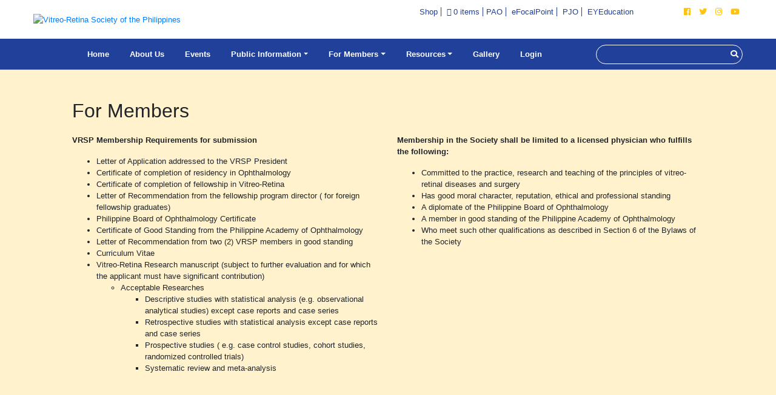

--- FILE ---
content_type: text/html; charset=UTF-8
request_url: https://vrsp.org.ph/for-members-opthalmologist/
body_size: 18438
content:
<!doctype html>
<html lang="en-US">
<head>
	<meta charset="UTF-8">
	<meta name="viewport" content="width=device-width, initial-scale=1">
	<link rel="profile" href="http://gmpg.org/xfn/11">
	<link rel="stylesheet" href="https://use.fontawesome.com/releases/v5.0.13/css/all.css" integrity="sha384-DNOHZ68U8hZfKXOrtjWvjxusGo9WQnrNx2sqG0tfsghAvtVlRW3tvkXWZh58N9jp" crossorigin="anonymous">


	<meta name='robots' content='noindex, nofollow' />

	<!-- This site is optimized with the Yoast SEO plugin v19.7.2 - https://yoast.com/wordpress/plugins/seo/ -->
	<title>For Members - Vitreo-Retina Society of the Philippines</title>
	<meta property="og:locale" content="en_US" />
	<meta property="og:type" content="article" />
	<meta property="og:title" content="For Members - Vitreo-Retina Society of the Philippines" />
	<meta property="og:description" content="VRSP Membership Requirements for submission Letter of Application addressed to the VRSP President Certificate of completion of residency in Ophthalmology Certificate of completion of fellowship in Vitreo-Retina Letter of Recommendation from the fellowship program director ( for foreign fellowship graduates) Philippine Board of Ophthalmology Certificate Certificate of Good Standing from the Philippine Academy of Ophthalmology [&hellip;]" />
	<meta property="og:url" content="https://vrsp.org.ph/for-members-opthalmologist/" />
	<meta property="og:site_name" content="Vitreo-Retina Society of the Philippines" />
	<meta property="article:modified_time" content="2021-03-23T02:16:46+00:00" />
	<meta name="twitter:card" content="summary_large_image" />
	<meta name="twitter:label1" content="Est. reading time" />
	<meta name="twitter:data1" content="1 minute" />
	<script type="application/ld+json" class="yoast-schema-graph">{"@context":"https://schema.org","@graph":[{"@type":"WebPage","@id":"https://vrsp.org.ph/for-members-opthalmologist/","url":"https://vrsp.org.ph/for-members-opthalmologist/","name":"For Members - Vitreo-Retina Society of the Philippines","isPartOf":{"@id":"https://vrsp.org.ph/#website"},"datePublished":"2018-05-23T06:10:24+00:00","dateModified":"2021-03-23T02:16:46+00:00","breadcrumb":{"@id":"https://vrsp.org.ph/for-members-opthalmologist/#breadcrumb"},"inLanguage":"en-US","potentialAction":[{"@type":"ReadAction","target":["https://vrsp.org.ph/for-members-opthalmologist/"]}]},{"@type":"BreadcrumbList","@id":"https://vrsp.org.ph/for-members-opthalmologist/#breadcrumb","itemListElement":[{"@type":"ListItem","position":1,"name":"Home","item":"https://vrsp.org.ph/"},{"@type":"ListItem","position":2,"name":"For Members"}]},{"@type":"WebSite","@id":"https://vrsp.org.ph/#website","url":"https://vrsp.org.ph/","name":"Vitreo-Retina Society of the Philippines","description":"","publisher":{"@id":"https://vrsp.org.ph/#organization"},"potentialAction":[{"@type":"SearchAction","target":{"@type":"EntryPoint","urlTemplate":"https://vrsp.org.ph/?s={search_term_string}"},"query-input":"required name=search_term_string"}],"inLanguage":"en-US"},{"@type":"Organization","@id":"https://vrsp.org.ph/#organization","name":"Vitreo-Retina Society of the Philippines","url":"https://vrsp.org.ph/","sameAs":[],"logo":{"@type":"ImageObject","inLanguage":"en-US","@id":"https://vrsp.org.ph/#/schema/logo/image/","url":"https://vrsp.org.ph/wp-content/uploads/2018/06/vrsp-logo-image.png","contentUrl":"https://vrsp.org.ph/wp-content/uploads/2018/06/vrsp-logo-image.png","width":404,"height":109,"caption":"Vitreo-Retina Society of the Philippines"},"image":{"@id":"https://vrsp.org.ph/#/schema/logo/image/"}}]}</script>
	<!-- / Yoast SEO plugin. -->


<link rel="alternate" type="application/rss+xml" title="Vitreo-Retina Society of the Philippines &raquo; Feed" href="https://vrsp.org.ph/feed/" />
<link rel="alternate" type="application/rss+xml" title="Vitreo-Retina Society of the Philippines &raquo; Comments Feed" href="https://vrsp.org.ph/comments/feed/" />
<script type="text/javascript">
/* <![CDATA[ */
window._wpemojiSettings = {"baseUrl":"https:\/\/s.w.org\/images\/core\/emoji\/15.0.3\/72x72\/","ext":".png","svgUrl":"https:\/\/s.w.org\/images\/core\/emoji\/15.0.3\/svg\/","svgExt":".svg","source":{"concatemoji":"https:\/\/vrsp.org.ph\/wp-includes\/js\/wp-emoji-release.min.js?ver=6.6.1"}};
/*! This file is auto-generated */
!function(i,n){var o,s,e;function c(e){try{var t={supportTests:e,timestamp:(new Date).valueOf()};sessionStorage.setItem(o,JSON.stringify(t))}catch(e){}}function p(e,t,n){e.clearRect(0,0,e.canvas.width,e.canvas.height),e.fillText(t,0,0);var t=new Uint32Array(e.getImageData(0,0,e.canvas.width,e.canvas.height).data),r=(e.clearRect(0,0,e.canvas.width,e.canvas.height),e.fillText(n,0,0),new Uint32Array(e.getImageData(0,0,e.canvas.width,e.canvas.height).data));return t.every(function(e,t){return e===r[t]})}function u(e,t,n){switch(t){case"flag":return n(e,"\ud83c\udff3\ufe0f\u200d\u26a7\ufe0f","\ud83c\udff3\ufe0f\u200b\u26a7\ufe0f")?!1:!n(e,"\ud83c\uddfa\ud83c\uddf3","\ud83c\uddfa\u200b\ud83c\uddf3")&&!n(e,"\ud83c\udff4\udb40\udc67\udb40\udc62\udb40\udc65\udb40\udc6e\udb40\udc67\udb40\udc7f","\ud83c\udff4\u200b\udb40\udc67\u200b\udb40\udc62\u200b\udb40\udc65\u200b\udb40\udc6e\u200b\udb40\udc67\u200b\udb40\udc7f");case"emoji":return!n(e,"\ud83d\udc26\u200d\u2b1b","\ud83d\udc26\u200b\u2b1b")}return!1}function f(e,t,n){var r="undefined"!=typeof WorkerGlobalScope&&self instanceof WorkerGlobalScope?new OffscreenCanvas(300,150):i.createElement("canvas"),a=r.getContext("2d",{willReadFrequently:!0}),o=(a.textBaseline="top",a.font="600 32px Arial",{});return e.forEach(function(e){o[e]=t(a,e,n)}),o}function t(e){var t=i.createElement("script");t.src=e,t.defer=!0,i.head.appendChild(t)}"undefined"!=typeof Promise&&(o="wpEmojiSettingsSupports",s=["flag","emoji"],n.supports={everything:!0,everythingExceptFlag:!0},e=new Promise(function(e){i.addEventListener("DOMContentLoaded",e,{once:!0})}),new Promise(function(t){var n=function(){try{var e=JSON.parse(sessionStorage.getItem(o));if("object"==typeof e&&"number"==typeof e.timestamp&&(new Date).valueOf()<e.timestamp+604800&&"object"==typeof e.supportTests)return e.supportTests}catch(e){}return null}();if(!n){if("undefined"!=typeof Worker&&"undefined"!=typeof OffscreenCanvas&&"undefined"!=typeof URL&&URL.createObjectURL&&"undefined"!=typeof Blob)try{var e="postMessage("+f.toString()+"("+[JSON.stringify(s),u.toString(),p.toString()].join(",")+"));",r=new Blob([e],{type:"text/javascript"}),a=new Worker(URL.createObjectURL(r),{name:"wpTestEmojiSupports"});return void(a.onmessage=function(e){c(n=e.data),a.terminate(),t(n)})}catch(e){}c(n=f(s,u,p))}t(n)}).then(function(e){for(var t in e)n.supports[t]=e[t],n.supports.everything=n.supports.everything&&n.supports[t],"flag"!==t&&(n.supports.everythingExceptFlag=n.supports.everythingExceptFlag&&n.supports[t]);n.supports.everythingExceptFlag=n.supports.everythingExceptFlag&&!n.supports.flag,n.DOMReady=!1,n.readyCallback=function(){n.DOMReady=!0}}).then(function(){return e}).then(function(){var e;n.supports.everything||(n.readyCallback(),(e=n.source||{}).concatemoji?t(e.concatemoji):e.wpemoji&&e.twemoji&&(t(e.twemoji),t(e.wpemoji)))}))}((window,document),window._wpemojiSettings);
/* ]]> */
</script>

<link rel='stylesheet' id='font-awesome-css' href='https://vrsp.org.ph/wp-content/plugins/advanced-product-labels-for-woocommerce/berocket/assets/css/font-awesome.min.css?ver=6.6.1' type='text/css' media='all' />
<link rel='stylesheet' id='berocket_products_label_style-css' href='https://vrsp.org.ph/wp-content/plugins/advanced-product-labels-for-woocommerce/css/frontend.css?ver=1.2.3.8' type='text/css' media='all' />
<style id='berocket_products_label_style-inline-css' type='text/css'>

        .berocket_better_labels:before,
        .berocket_better_labels:after {
            clear: both;
            content: " ";
            display: block;
        }
        .berocket_better_labels.berocket_better_labels_image {
            position: absolute!important;
            top: 0px!important;
            bottom: 0px!important;
            left: 0px!important;
            right: 0px!important;
            pointer-events: none;
        }
        .berocket_better_labels.berocket_better_labels_image * {
            pointer-events: none;
        }
        .berocket_better_labels.berocket_better_labels_image img,
        .berocket_better_labels.berocket_better_labels_image .fa,
        .berocket_better_labels.berocket_better_labels_image .berocket_color_label,
        .berocket_better_labels.berocket_better_labels_image .berocket_image_background,
        .berocket_better_labels .berocket_better_labels_line .br_alabel,
        .berocket_better_labels .berocket_better_labels_line .br_alabel span {
            pointer-events: all;
        }
        .berocket_better_labels .berocket_color_label,
        .br_alabel .berocket_color_label {
            width: 100%;
            height: 100%;
            display: block;
        }
        .berocket_better_labels .berocket_better_labels_position_left {
            text-align:left;
            float: left;
            clear: left;
        }
        .berocket_better_labels .berocket_better_labels_position_center {
            text-align:center;
        }
        .berocket_better_labels .berocket_better_labels_position_right {
            text-align:right;
            float: right;
            clear: right;
        }
        .berocket_better_labels.berocket_better_labels_label {
            clear: both
        }
        .berocket_better_labels .berocket_better_labels_line {
            line-height: 1px;
        }
        .berocket_better_labels.berocket_better_labels_label .berocket_better_labels_line {
            clear: none;
        }
        .berocket_better_labels .berocket_better_labels_position_left .berocket_better_labels_line {
            clear: left;
        }
        .berocket_better_labels .berocket_better_labels_position_right .berocket_better_labels_line {
            clear: right;
        }
        .berocket_better_labels .berocket_better_labels_line .br_alabel {
            display: inline-block;
            position: relative;
            top: 0!important;
            left: 0!important;
            right: 0!important;
            line-height: 1px;
        }
</style>
<link rel='stylesheet' id='dashicons-css' href='https://vrsp.org.ph/wp-includes/css/dashicons.min.css?ver=6.6.1' type='text/css' media='all' />
<link rel='stylesheet' id='thickbox-css' href='https://vrsp.org.ph/wp-includes/js/thickbox/thickbox.css?ver=6.6.1' type='text/css' media='all' />
<style id='wp-emoji-styles-inline-css' type='text/css'>

	img.wp-smiley, img.emoji {
		display: inline !important;
		border: none !important;
		box-shadow: none !important;
		height: 1em !important;
		width: 1em !important;
		margin: 0 0.07em !important;
		vertical-align: -0.1em !important;
		background: none !important;
		padding: 0 !important;
	}
</style>
<link rel='stylesheet' id='wp-block-library-css' href='https://vrsp.org.ph/wp-includes/css/dist/block-library/style.min.css?ver=6.6.1' type='text/css' media='all' />
<link rel='stylesheet' id='wc-blocks-vendors-style-css' href='https://vrsp.org.ph/wp-content/plugins/woocommerce/packages/woocommerce-blocks/build/wc-blocks-vendors-style.css?ver=8.3.3' type='text/css' media='all' />
<link rel='stylesheet' id='wc-blocks-style-css' href='https://vrsp.org.ph/wp-content/plugins/woocommerce/packages/woocommerce-blocks/build/wc-blocks-style.css?ver=8.3.3' type='text/css' media='all' />
<style id='classic-theme-styles-inline-css' type='text/css'>
/*! This file is auto-generated */
.wp-block-button__link{color:#fff;background-color:#32373c;border-radius:9999px;box-shadow:none;text-decoration:none;padding:calc(.667em + 2px) calc(1.333em + 2px);font-size:1.125em}.wp-block-file__button{background:#32373c;color:#fff;text-decoration:none}
</style>
<style id='global-styles-inline-css' type='text/css'>
:root{--wp--preset--aspect-ratio--square: 1;--wp--preset--aspect-ratio--4-3: 4/3;--wp--preset--aspect-ratio--3-4: 3/4;--wp--preset--aspect-ratio--3-2: 3/2;--wp--preset--aspect-ratio--2-3: 2/3;--wp--preset--aspect-ratio--16-9: 16/9;--wp--preset--aspect-ratio--9-16: 9/16;--wp--preset--color--black: #000000;--wp--preset--color--cyan-bluish-gray: #abb8c3;--wp--preset--color--white: #ffffff;--wp--preset--color--pale-pink: #f78da7;--wp--preset--color--vivid-red: #cf2e2e;--wp--preset--color--luminous-vivid-orange: #ff6900;--wp--preset--color--luminous-vivid-amber: #fcb900;--wp--preset--color--light-green-cyan: #7bdcb5;--wp--preset--color--vivid-green-cyan: #00d084;--wp--preset--color--pale-cyan-blue: #8ed1fc;--wp--preset--color--vivid-cyan-blue: #0693e3;--wp--preset--color--vivid-purple: #9b51e0;--wp--preset--gradient--vivid-cyan-blue-to-vivid-purple: linear-gradient(135deg,rgba(6,147,227,1) 0%,rgb(155,81,224) 100%);--wp--preset--gradient--light-green-cyan-to-vivid-green-cyan: linear-gradient(135deg,rgb(122,220,180) 0%,rgb(0,208,130) 100%);--wp--preset--gradient--luminous-vivid-amber-to-luminous-vivid-orange: linear-gradient(135deg,rgba(252,185,0,1) 0%,rgba(255,105,0,1) 100%);--wp--preset--gradient--luminous-vivid-orange-to-vivid-red: linear-gradient(135deg,rgba(255,105,0,1) 0%,rgb(207,46,46) 100%);--wp--preset--gradient--very-light-gray-to-cyan-bluish-gray: linear-gradient(135deg,rgb(238,238,238) 0%,rgb(169,184,195) 100%);--wp--preset--gradient--cool-to-warm-spectrum: linear-gradient(135deg,rgb(74,234,220) 0%,rgb(151,120,209) 20%,rgb(207,42,186) 40%,rgb(238,44,130) 60%,rgb(251,105,98) 80%,rgb(254,248,76) 100%);--wp--preset--gradient--blush-light-purple: linear-gradient(135deg,rgb(255,206,236) 0%,rgb(152,150,240) 100%);--wp--preset--gradient--blush-bordeaux: linear-gradient(135deg,rgb(254,205,165) 0%,rgb(254,45,45) 50%,rgb(107,0,62) 100%);--wp--preset--gradient--luminous-dusk: linear-gradient(135deg,rgb(255,203,112) 0%,rgb(199,81,192) 50%,rgb(65,88,208) 100%);--wp--preset--gradient--pale-ocean: linear-gradient(135deg,rgb(255,245,203) 0%,rgb(182,227,212) 50%,rgb(51,167,181) 100%);--wp--preset--gradient--electric-grass: linear-gradient(135deg,rgb(202,248,128) 0%,rgb(113,206,126) 100%);--wp--preset--gradient--midnight: linear-gradient(135deg,rgb(2,3,129) 0%,rgb(40,116,252) 100%);--wp--preset--font-size--small: 13px;--wp--preset--font-size--medium: 20px;--wp--preset--font-size--large: 36px;--wp--preset--font-size--x-large: 42px;--wp--preset--spacing--20: 0.44rem;--wp--preset--spacing--30: 0.67rem;--wp--preset--spacing--40: 1rem;--wp--preset--spacing--50: 1.5rem;--wp--preset--spacing--60: 2.25rem;--wp--preset--spacing--70: 3.38rem;--wp--preset--spacing--80: 5.06rem;--wp--preset--shadow--natural: 6px 6px 9px rgba(0, 0, 0, 0.2);--wp--preset--shadow--deep: 12px 12px 50px rgba(0, 0, 0, 0.4);--wp--preset--shadow--sharp: 6px 6px 0px rgba(0, 0, 0, 0.2);--wp--preset--shadow--outlined: 6px 6px 0px -3px rgba(255, 255, 255, 1), 6px 6px rgba(0, 0, 0, 1);--wp--preset--shadow--crisp: 6px 6px 0px rgba(0, 0, 0, 1);}:where(.is-layout-flex){gap: 0.5em;}:where(.is-layout-grid){gap: 0.5em;}body .is-layout-flex{display: flex;}.is-layout-flex{flex-wrap: wrap;align-items: center;}.is-layout-flex > :is(*, div){margin: 0;}body .is-layout-grid{display: grid;}.is-layout-grid > :is(*, div){margin: 0;}:where(.wp-block-columns.is-layout-flex){gap: 2em;}:where(.wp-block-columns.is-layout-grid){gap: 2em;}:where(.wp-block-post-template.is-layout-flex){gap: 1.25em;}:where(.wp-block-post-template.is-layout-grid){gap: 1.25em;}.has-black-color{color: var(--wp--preset--color--black) !important;}.has-cyan-bluish-gray-color{color: var(--wp--preset--color--cyan-bluish-gray) !important;}.has-white-color{color: var(--wp--preset--color--white) !important;}.has-pale-pink-color{color: var(--wp--preset--color--pale-pink) !important;}.has-vivid-red-color{color: var(--wp--preset--color--vivid-red) !important;}.has-luminous-vivid-orange-color{color: var(--wp--preset--color--luminous-vivid-orange) !important;}.has-luminous-vivid-amber-color{color: var(--wp--preset--color--luminous-vivid-amber) !important;}.has-light-green-cyan-color{color: var(--wp--preset--color--light-green-cyan) !important;}.has-vivid-green-cyan-color{color: var(--wp--preset--color--vivid-green-cyan) !important;}.has-pale-cyan-blue-color{color: var(--wp--preset--color--pale-cyan-blue) !important;}.has-vivid-cyan-blue-color{color: var(--wp--preset--color--vivid-cyan-blue) !important;}.has-vivid-purple-color{color: var(--wp--preset--color--vivid-purple) !important;}.has-black-background-color{background-color: var(--wp--preset--color--black) !important;}.has-cyan-bluish-gray-background-color{background-color: var(--wp--preset--color--cyan-bluish-gray) !important;}.has-white-background-color{background-color: var(--wp--preset--color--white) !important;}.has-pale-pink-background-color{background-color: var(--wp--preset--color--pale-pink) !important;}.has-vivid-red-background-color{background-color: var(--wp--preset--color--vivid-red) !important;}.has-luminous-vivid-orange-background-color{background-color: var(--wp--preset--color--luminous-vivid-orange) !important;}.has-luminous-vivid-amber-background-color{background-color: var(--wp--preset--color--luminous-vivid-amber) !important;}.has-light-green-cyan-background-color{background-color: var(--wp--preset--color--light-green-cyan) !important;}.has-vivid-green-cyan-background-color{background-color: var(--wp--preset--color--vivid-green-cyan) !important;}.has-pale-cyan-blue-background-color{background-color: var(--wp--preset--color--pale-cyan-blue) !important;}.has-vivid-cyan-blue-background-color{background-color: var(--wp--preset--color--vivid-cyan-blue) !important;}.has-vivid-purple-background-color{background-color: var(--wp--preset--color--vivid-purple) !important;}.has-black-border-color{border-color: var(--wp--preset--color--black) !important;}.has-cyan-bluish-gray-border-color{border-color: var(--wp--preset--color--cyan-bluish-gray) !important;}.has-white-border-color{border-color: var(--wp--preset--color--white) !important;}.has-pale-pink-border-color{border-color: var(--wp--preset--color--pale-pink) !important;}.has-vivid-red-border-color{border-color: var(--wp--preset--color--vivid-red) !important;}.has-luminous-vivid-orange-border-color{border-color: var(--wp--preset--color--luminous-vivid-orange) !important;}.has-luminous-vivid-amber-border-color{border-color: var(--wp--preset--color--luminous-vivid-amber) !important;}.has-light-green-cyan-border-color{border-color: var(--wp--preset--color--light-green-cyan) !important;}.has-vivid-green-cyan-border-color{border-color: var(--wp--preset--color--vivid-green-cyan) !important;}.has-pale-cyan-blue-border-color{border-color: var(--wp--preset--color--pale-cyan-blue) !important;}.has-vivid-cyan-blue-border-color{border-color: var(--wp--preset--color--vivid-cyan-blue) !important;}.has-vivid-purple-border-color{border-color: var(--wp--preset--color--vivid-purple) !important;}.has-vivid-cyan-blue-to-vivid-purple-gradient-background{background: var(--wp--preset--gradient--vivid-cyan-blue-to-vivid-purple) !important;}.has-light-green-cyan-to-vivid-green-cyan-gradient-background{background: var(--wp--preset--gradient--light-green-cyan-to-vivid-green-cyan) !important;}.has-luminous-vivid-amber-to-luminous-vivid-orange-gradient-background{background: var(--wp--preset--gradient--luminous-vivid-amber-to-luminous-vivid-orange) !important;}.has-luminous-vivid-orange-to-vivid-red-gradient-background{background: var(--wp--preset--gradient--luminous-vivid-orange-to-vivid-red) !important;}.has-very-light-gray-to-cyan-bluish-gray-gradient-background{background: var(--wp--preset--gradient--very-light-gray-to-cyan-bluish-gray) !important;}.has-cool-to-warm-spectrum-gradient-background{background: var(--wp--preset--gradient--cool-to-warm-spectrum) !important;}.has-blush-light-purple-gradient-background{background: var(--wp--preset--gradient--blush-light-purple) !important;}.has-blush-bordeaux-gradient-background{background: var(--wp--preset--gradient--blush-bordeaux) !important;}.has-luminous-dusk-gradient-background{background: var(--wp--preset--gradient--luminous-dusk) !important;}.has-pale-ocean-gradient-background{background: var(--wp--preset--gradient--pale-ocean) !important;}.has-electric-grass-gradient-background{background: var(--wp--preset--gradient--electric-grass) !important;}.has-midnight-gradient-background{background: var(--wp--preset--gradient--midnight) !important;}.has-small-font-size{font-size: var(--wp--preset--font-size--small) !important;}.has-medium-font-size{font-size: var(--wp--preset--font-size--medium) !important;}.has-large-font-size{font-size: var(--wp--preset--font-size--large) !important;}.has-x-large-font-size{font-size: var(--wp--preset--font-size--x-large) !important;}
:where(.wp-block-post-template.is-layout-flex){gap: 1.25em;}:where(.wp-block-post-template.is-layout-grid){gap: 1.25em;}
:where(.wp-block-columns.is-layout-flex){gap: 2em;}:where(.wp-block-columns.is-layout-grid){gap: 2em;}
:root :where(.wp-block-pullquote){font-size: 1.5em;line-height: 1.6;}
</style>
<link rel='stylesheet' id='bbp-default-css' href='https://vrsp.org.ph/wp-content/plugins/bbpress/templates/default/css/bbpress.min.css?ver=2.6.9' type='text/css' media='all' />
<link rel='stylesheet' id='owlcss-css' href='https://vrsp.org.ph/wp-content/plugins/lgx-owl-carousel/public/assets/lib/owl.carousel2/owl.carousel.css?ver=2.0.0' type='text/css' media='all' />
<link rel='stylesheet' id='owltheme-css' href='https://vrsp.org.ph/wp-content/plugins/lgx-owl-carousel/public/assets/lib/owl.carousel2/owl.theme.default.min.css?ver=2.0.0' type='text/css' media='all' />
<link rel='stylesheet' id='lgx-owl-carousel-css' href='https://vrsp.org.ph/wp-content/plugins/lgx-owl-carousel/public/assets/css/lgx-owl-carousel-public.css?ver=2.0.0' type='text/css' media='all' />
<link rel='stylesheet' id='Rich_Web_Video_Slider-css' href='https://vrsp.org.ph/wp-content/plugins/slider-video/Style/Rich-Web-Video-Slider-Widget.css?ver=6.6.1' type='text/css' media='all' />
<link rel='stylesheet' id='fontawesomeSl-css-css' href='https://vrsp.org.ph/wp-content/plugins/slider-video/Style/richwebicons.css?ver=6.6.1' type='text/css' media='all' />
<link rel='stylesheet' id='wpmenucart-icons-css' href='https://vrsp.org.ph/wp-content/plugins/woocommerce-menu-bar-cart/assets/css/wpmenucart-icons.min.css?ver=2.12.1' type='text/css' media='all' />
<style id='wpmenucart-icons-inline-css' type='text/css'>
@font-face{font-family:WPMenuCart;src:url(https://vrsp.org.ph/wp-content/plugins/woocommerce-menu-bar-cart/assets/fonts/WPMenuCart.eot);src:url(https://vrsp.org.ph/wp-content/plugins/woocommerce-menu-bar-cart/assets/fonts/WPMenuCart.eot?#iefix) format('embedded-opentype'),url(https://vrsp.org.ph/wp-content/plugins/woocommerce-menu-bar-cart/assets/fonts/WPMenuCart.woff2) format('woff2'),url(https://vrsp.org.ph/wp-content/plugins/woocommerce-menu-bar-cart/assets/fonts/WPMenuCart.woff) format('woff'),url(https://vrsp.org.ph/wp-content/plugins/woocommerce-menu-bar-cart/assets/fonts/WPMenuCart.ttf) format('truetype'),url(https://vrsp.org.ph/wp-content/plugins/woocommerce-menu-bar-cart/assets/fonts/WPMenuCart.svg#WPMenuCart) format('svg');font-weight:400;font-style:normal;font-display:swap}
</style>
<link rel='stylesheet' id='wpmenucart-css' href='https://vrsp.org.ph/wp-content/plugins/woocommerce-menu-bar-cart/assets/css/wpmenucart-main.min.css?ver=2.12.1' type='text/css' media='all' />
<style id='woocommerce-inline-inline-css' type='text/css'>
.woocommerce form .form-row .required { visibility: visible; }
</style>
<link rel='stylesheet' id='bsp-css' href='https://vrsp.org.ph/wp-content/plugins/bbp-style-pack/css/bspstyle.css?ver=5.0.8' type='text/css' media='screen' />
<link rel='stylesheet' id='parent-style-css' href='https://vrsp.org.ph/wp-content/themes/wp-bootstrap-4/style.css?ver=6.6.1' type='text/css' media='all' />
<link rel='stylesheet' id='metaslider-style-css' href='https://vrsp.org.ph/wp-content/plugins/ml-slider/assets/metaslider/public.css?ver=6.6.1' type='text/css' media='all' property='stylesheet' />
<link rel='stylesheet' id='flexslider-style-css' href='https://vrsp.org.ph/wp-content/plugins/ml-slider/assets/sliders/flexslider/flexslider.css?ver=6.6.1' type='text/css' media='all' />
<link rel='stylesheet' id='open-iconic-bootstrap-css' href='https://vrsp.org.ph/wp-content/themes/wp-bootstrap-4/assets/css/open-iconic-bootstrap.css?ver=v4.0.0' type='text/css' media='all' />
<link rel='stylesheet' id='bootstrap-4-css' href='https://vrsp.org.ph/wp-content/themes/wp-bootstrap-4/assets/css/bootstrap.css?ver=v4.0.0' type='text/css' media='all' />
<link rel='stylesheet' id='wp-bootstrap-4-style-css' href='https://vrsp.org.ph/wp-content/themes/vrsp/style.css?ver=1.0.2' type='text/css' media='all' />
<link rel='stylesheet' id='wp-bootstrap-4-woocommerce-style-css' href='https://vrsp.org.ph/wp-content/themes/wp-bootstrap-4/woocommerce.css?ver=6.6.1' type='text/css' media='all' />
<style id='wp-bootstrap-4-woocommerce-style-inline-css' type='text/css'>
@font-face {
			font-family: "star";
			src: url("https://vrsp.org.ph/wp-content/plugins/woocommerce/assets/fonts/star.eot");
			src: url("https://vrsp.org.ph/wp-content/plugins/woocommerce/assets/fonts/star.eot?#iefix") format("embedded-opentype"),
				url("https://vrsp.org.ph/wp-content/plugins/woocommerce/assets/fonts/star.woff") format("woff"),
				url("https://vrsp.org.ph/wp-content/plugins/woocommerce/assets/fonts/star.ttf") format("truetype"),
				url("https://vrsp.org.ph/wp-content/plugins/woocommerce/assets/fonts/star.svg#star") format("svg");
			font-weight: normal;
			font-style: normal;
		}
</style>
<link rel='stylesheet' id='vcv:assets:front:style-css' href='https://vrsp.org.ph/wp-content/plugins/visualcomposer/public/dist/front.bundle.css?ver=45.0.1' type='text/css' media='all' />
<style id='vcv:assets:front:style:74-inline-css' type='text/css'>
.vce{margin-bottom:30px}.vce-row-container{width:100%}.vce-row{position:relative;display:-ms-flexbox;display:flex;-ms-flex-direction:column;flex-direction:column;margin-left:0;margin-right:0;transition:box-shadow .2s}.vce-row-content>.vce-col:last-child{margin-right:0}.vce-row-full-height{min-height:100vh}.vce-row-content{-ms-flex:1 1 auto;flex:1 1 auto;display:-ms-flexbox;display:flex;-ms-flex-direction:row;flex-direction:row;-ms-flex-wrap:wrap;flex-wrap:wrap;-ms-flex-pack:start;justify-content:flex-start;-ms-flex-line-pack:start;align-content:flex-start;-ms-flex-align:start;align-items:flex-start;min-height:1em;position:relative}.vce-row-wrap--reverse>.vce-row-content{-ms-flex-wrap:wrap-reverse;flex-wrap:wrap-reverse;-ms-flex-line-pack:end;align-content:flex-end;-ms-flex-align:end;align-items:flex-end}.vce-row-columns--top>.vce-row-content{-ms-flex-line-pack:start;align-content:flex-start}.vce-row-columns--top.vce-row-wrap--reverse>.vce-row-content{-ms-flex-line-pack:end;align-content:flex-end}.vce-row-columns--middle>.vce-row-content{-ms-flex-line-pack:center;align-content:center}.vce-row-columns--bottom>.vce-row-content{-ms-flex-line-pack:end;align-content:flex-end}.vce-row-columns--bottom.vce-row-wrap--reverse>.vce-row-content{-ms-flex-line-pack:start;align-content:flex-start}.vce-row-columns--bottom>.vce-row-content:after,.vce-row-columns--middle>.vce-row-content:after,.vce-row-columns--top>.vce-row-content:after{content:"";width:100%;height:0;overflow:hidden;visibility:hidden;display:block}.vce-row-content--middle>.vce-row-content>.vce-col>.vce-col-inner{display:-ms-flexbox;display:flex;-ms-flex-pack:center;justify-content:center;-ms-flex-direction:column;flex-direction:column}.vce-row-content--bottom>.vce-row-content>.vce-col>.vce-col-inner{display:-ms-flexbox;display:flex;-ms-flex-pack:end;justify-content:flex-end;-ms-flex-direction:column;flex-direction:column}.vce-row-equal-height>.vce-row-content{-ms-flex-align:stretch;align-items:stretch}.vce-row-columns--stretch>.vce-row-content{-ms-flex-line-pack:stretch;align-content:stretch;-ms-flex-align:stretch;align-items:stretch}.vce-row[data-vce-full-width=true]{position:relative;box-sizing:border-box}.vce-row[data-vce-stretch-content=true]{padding-left:30px;padding-right:30px}.vce-row[data-vce-stretch-content=true].vce-row-no-paddings{padding-left:0;padding-right:0}.vce-row.vce-element--has-background{padding-left:30px;padding-right:30px;padding-top:30px}.vce-row.vce-element--has-background[data-vce-full-width=true]:not([data-vce-stretch-content=true]){padding-left:0;padding-right:0}.vce-row.vce-element--has-background.vce-row--has-col-background{padding-bottom:30px}.vce-row>.vce-row-content>.vce-col.vce-col--all-last{margin-right:0}.rtl .vce-row>.vce-row-content>.vce-col.vce-col--all-last,.rtl.vce-row>.vce-row-content>.vce-col.vce-col--all-last{margin-left:0}@media (min-width:0) and (max-width:543px){.vce-row.vce-element--xs--has-background{padding-left:30px;padding-right:30px;padding-top:30px}.vce-row.vce-element--xs--has-background[data-vce-full-width=true]:not([data-vce-stretch-content=true]){padding-left:0;padding-right:0}.vce-row.vce-element--xs--has-background.vce-row--xs--has-col-background{padding-bottom:30px}.vce-row.vce-element--xs--has-background.vce-row--has-col-background{padding-bottom:30px}.vce-row.vce-element--has-background.vce-row--xs--has-col-background{padding-bottom:30px}.vce-row>.vce-row-content>.vce-col.vce-col--xs-last{margin-right:0}.rtl .vce-row>.vce-row-content>.vce-col.vce-col--xs-last,.rtl.vce-row>.vce-row-content>.vce-col.vce-col--xs-last{margin-left:0}}@media (min-width:544px) and (max-width:767px){.vce-row.vce-element--sm--has-background{padding-left:30px;padding-right:30px;padding-top:30px}.vce-row.vce-element--sm--has-background[data-vce-full-width=true]:not([data-vce-stretch-content=true]){padding-left:0;padding-right:0}.vce-row.vce-element--sm--has-background.vce-row--sm--has-col-background{padding-bottom:30px}.vce-row.vce-element--sm--has-background.vce-row--has-col-background{padding-bottom:30px}.vce-row.vce-element--has-background.vce-row--sm--has-col-background{padding-bottom:30px}.vce-row>.vce-row-content>.vce-col.vce-col--sm-last{margin-right:0}.rtl .vce-row>.vce-row-content>.vce-col.vce-col--sm-last,.rtl.vce-row>.vce-row-content>.vce-col.vce-col--sm-last{margin-left:0}}@media (min-width:768px) and (max-width:991px){.vce-row.vce-element--md--has-background{padding-left:30px;padding-right:30px;padding-top:30px}.vce-row.vce-element--md--has-background[data-vce-full-width=true]:not([data-vce-stretch-content=true]){padding-left:0;padding-right:0}.vce-row.vce-element--md--has-background.vce-row--md--has-col-background{padding-bottom:30px}.vce-row.vce-element--md--has-background.vce-row--has-col-background{padding-bottom:30px}.vce-row.vce-element--has-background.vce-row--md--has-col-background{padding-bottom:30px}.vce-row>.vce-row-content>.vce-col.vce-col--md-last{margin-right:0}.rtl .vce-row>.vce-row-content>.vce-col.vce-col--md-last,.rtl.vce-row>.vce-row-content>.vce-col.vce-col--md-last{margin-left:0}}@media (min-width:992px) and (max-width:1199px){.vce-row.vce-element--lg--has-background{padding-left:30px;padding-right:30px;padding-top:30px}.vce-row.vce-element--lg--has-background[data-vce-full-width=true]:not([data-vce-stretch-content=true]){padding-left:0;padding-right:0}.vce-row.vce-element--lg--has-background.vce-row--lg--has-col-background{padding-bottom:30px}.vce-row.vce-element--lg--has-background.vce-row--has-col-background{padding-bottom:30px}.vce-row.vce-element--has-background.vce-row--lg--has-col-background{padding-bottom:30px}.vce-row>.vce-row-content>.vce-col.vce-col--lg-last{margin-right:0}.rtl .vce-row>.vce-row-content>.vce-col.vce-col--lg-last,.rtl.vce-row>.vce-row-content>.vce-col.vce-col--lg-last{margin-left:0}}@media (min-width:1200px){.vce-row.vce-element--xl--has-background{padding-left:30px;padding-right:30px;padding-top:30px}.vce-row.vce-element--xl--has-background[data-vce-full-width=true]:not([data-vce-stretch-content=true]){padding-left:0;padding-right:0}.vce-row.vce-element--xl--has-background.vce-row--xl--has-col-background{padding-bottom:30px}.vce-row.vce-element--xl--has-background.vce-row--has-col-background{padding-bottom:30px}.vce-row.vce-element--has-background.vce-row--xl--has-col-background{padding-bottom:30px}.vce-row>.vce-row-content>.vce-col.vce-col--xl-last{margin-right:0}.rtl .vce-row>.vce-row-content>.vce-col.vce-col--xl-last,.rtl.vce-row>.vce-row-content>.vce-col.vce-col--xl-last{margin-left:0}}.vce-col{-ms-flex:0 0 100%;flex:0 0 100%;max-width:100%;box-sizing:border-box;display:-ms-flexbox;display:flex;min-width:1em;position:relative}.vce-col--auto{-ms-flex:1;flex:1;-ms-flex-preferred-size:auto;flex-basis:auto}.vce-col-content,.vce-col-inner{position:relative;overflow-wrap:break-word;transition:box-shadow .2s}.vce-col-inner{width:100%}.vce-col-direction--rtl{direction:rtl}.vce-element--has-background>.vce-col-inner>.vce-col-content{padding-top:30px;padding-left:30px;padding-right:30px}.vce-col.vce-col--all-hide{display:none}@media (min-width:0),print{.vce-col--xs-auto{-ms-flex:1 1 0;flex:1 1 0;width:auto}.vce-col--xs-1{-ms-flex:0 0 100%;flex:0 0 100%;max-width:100%}.vce-col.vce-col--xs-visible{display:-ms-flexbox;display:flex}.vce-col.vce-col--xs-hide{display:none}}.vce-row-container>.vce-row>.vce-row-content>.vce-col>.vce-col-inner{padding:0}@media (min-width:544px),print{.vce-col--sm-auto{-ms-flex:1 1 0;flex:1 1 0;width:auto}.vce-col--sm-1{-ms-flex:0 0 100%;flex:0 0 100%;max-width:100%}.vce-col.vce-col--sm-visible{display:-ms-flexbox;display:flex}.vce-col.vce-col--sm-hide{display:none}}@media (min-width:768px),print{.vce-col--md-auto{-ms-flex:1 1 0;flex:1 1 0;width:auto}.vce-col--md-1{-ms-flex:0 0 100%;flex:0 0 100%;max-width:100%}.vce-col.vce-col--md-visible{display:-ms-flexbox;display:flex}.vce-col.vce-col--md-hide{display:none}}@media screen and (min-width:992px),print{.vce-col--lg-auto{-ms-flex:1 1 0;flex:1 1 0;width:1px}.vce-col--lg-1{-ms-flex:0 0 100%;flex:0 0 100%;max-width:100%}.vce-col.vce-col--lg-visible{display:-ms-flexbox;display:flex}.vce-col.vce-col--lg-hide{display:none}}@media (min-width:1200px),print{.vce-col--xl-auto{-ms-flex:1 1 0;flex:1 1 0;width:auto}.vce-col--xl-1{-ms-flex:0 0 100%;flex:0 0 100%;max-width:100%}.vce-col.vce-col--xl-visible{display:-ms-flexbox;display:flex}.vce-col.vce-col--xl-hide{display:none}}@media (min-width:0) and (max-width:543px){.vce-element--xs--has-background>.vce-col-inner>.vce-col-content{padding-top:30px;padding-left:30px;padding-right:30px}}@media (min-width:544px) and (max-width:767px){.vce-element--sm--has-background>.vce-col-inner>.vce-col-content{padding-top:30px;padding-left:30px;padding-right:30px}}@media (min-width:768px) and (max-width:991px){.vce-element--md--has-background>.vce-col-inner>.vce-col-content{padding-top:30px;padding-left:30px;padding-right:30px}}@media (min-width:992px) and (max-width:1199px){.vce-element--lg--has-background>.vce-col-inner>.vce-col-content{padding-top:30px;padding-left:30px;padding-right:30px}}@media (min-width:1200px){.vce-element--xl--has-background>.vce-col-inner>.vce-col-content{padding-top:30px;padding-left:30px;padding-right:30px}}.vce-row--col-gap-30>.vce-row-content>.vce-col{margin-right:30px}.vce-row--col-gap-30>.vce-row-content>.vce-column-resizer .vce-column-resizer-handler{width:30px}.rtl .vce-row--col-gap-30>.vce-row-content>.vce-col,.rtl.vce-row--col-gap-30>.vce-row-content>.vce-col{margin-left:30px;margin-right:0} @media all and (min-width:544px),print{.vce-row--col-gap-30#el-25dcc01d>.vce-row-content>.vce-col--sm-50p{-webkit-flex:0;-ms-flex:0;flex:0;-webkit-flex-basis:calc(50% - 15px);-ms-flex-preferred-size:calc(50% - 15px);flex-basis:calc(50% - 15px);max-width:calc(50% - 15px)}} @media all and (min-width:768px),print{.vce-row--col-gap-30#el-25dcc01d>.vce-row-content>.vce-col--md-50p{-webkit-flex:0;-ms-flex:0;flex:0;-webkit-flex-basis:calc(50% - 15px);-ms-flex-preferred-size:calc(50% - 15px);flex-basis:calc(50% - 15px);max-width:calc(50% - 15px)}} @media all and (min-width:992px),print{.vce-row--col-gap-30#el-25dcc01d>.vce-row-content>.vce-col--lg-50p{-webkit-flex:0;-ms-flex:0;flex:0;-webkit-flex-basis:calc(50% - 15px);-ms-flex-preferred-size:calc(50% - 15px);flex-basis:calc(50% - 15px);max-width:calc(50% - 15px)}} @media all and (min-width:1200px),print{.vce-row--col-gap-30#el-25dcc01d>.vce-row-content>.vce-col--xl-50p{-webkit-flex:0;-ms-flex:0;flex:0;-webkit-flex-basis:calc(50% - 15px);-ms-flex-preferred-size:calc(50% - 15px);flex-basis:calc(50% - 15px);max-width:calc(50% - 15px)}}
</style>
<link rel='stylesheet' id='um_fonticons_ii-css' href='https://vrsp.org.ph/wp-content/plugins/ultimate-member/assets/css/um-fonticons-ii.css?ver=2.6.7' type='text/css' media='all' />
<link rel='stylesheet' id='um_fonticons_fa-css' href='https://vrsp.org.ph/wp-content/plugins/ultimate-member/assets/css/um-fonticons-fa.css?ver=2.6.7' type='text/css' media='all' />
<link rel='stylesheet' id='select2-css' href='https://vrsp.org.ph/wp-content/plugins/ultimate-member/assets/css/select2/select2.min.css?ver=4.0.13' type='text/css' media='all' />
<link rel='stylesheet' id='um_crop-css' href='https://vrsp.org.ph/wp-content/plugins/ultimate-member/assets/css/um-crop.css?ver=2.6.7' type='text/css' media='all' />
<link rel='stylesheet' id='um_modal-css' href='https://vrsp.org.ph/wp-content/plugins/ultimate-member/assets/css/um-modal.css?ver=2.6.7' type='text/css' media='all' />
<link rel='stylesheet' id='um_styles-css' href='https://vrsp.org.ph/wp-content/plugins/ultimate-member/assets/css/um-styles.css?ver=2.6.7' type='text/css' media='all' />
<link rel='stylesheet' id='um_profile-css' href='https://vrsp.org.ph/wp-content/plugins/ultimate-member/assets/css/um-profile.css?ver=2.6.7' type='text/css' media='all' />
<link rel='stylesheet' id='um_account-css' href='https://vrsp.org.ph/wp-content/plugins/ultimate-member/assets/css/um-account.css?ver=2.6.7' type='text/css' media='all' />
<link rel='stylesheet' id='um_misc-css' href='https://vrsp.org.ph/wp-content/plugins/ultimate-member/assets/css/um-misc.css?ver=2.6.7' type='text/css' media='all' />
<link rel='stylesheet' id='um_fileupload-css' href='https://vrsp.org.ph/wp-content/plugins/ultimate-member/assets/css/um-fileupload.css?ver=2.6.7' type='text/css' media='all' />
<link rel='stylesheet' id='um_datetime-css' href='https://vrsp.org.ph/wp-content/plugins/ultimate-member/assets/css/pickadate/default.css?ver=2.6.7' type='text/css' media='all' />
<link rel='stylesheet' id='um_datetime_date-css' href='https://vrsp.org.ph/wp-content/plugins/ultimate-member/assets/css/pickadate/default.date.css?ver=2.6.7' type='text/css' media='all' />
<link rel='stylesheet' id='um_datetime_time-css' href='https://vrsp.org.ph/wp-content/plugins/ultimate-member/assets/css/pickadate/default.time.css?ver=2.6.7' type='text/css' media='all' />
<link rel='stylesheet' id='um_raty-css' href='https://vrsp.org.ph/wp-content/plugins/ultimate-member/assets/css/um-raty.css?ver=2.6.7' type='text/css' media='all' />
<link rel='stylesheet' id='um_scrollbar-css' href='https://vrsp.org.ph/wp-content/plugins/ultimate-member/assets/css/simplebar.css?ver=2.6.7' type='text/css' media='all' />
<link rel='stylesheet' id='um_tipsy-css' href='https://vrsp.org.ph/wp-content/plugins/ultimate-member/assets/css/um-tipsy.css?ver=2.6.7' type='text/css' media='all' />
<link rel='stylesheet' id='um_responsive-css' href='https://vrsp.org.ph/wp-content/plugins/ultimate-member/assets/css/um-responsive.css?ver=2.6.7' type='text/css' media='all' />
<link rel='stylesheet' id='um_default_css-css' href='https://vrsp.org.ph/wp-content/plugins/ultimate-member/assets/css/um-old-default.css?ver=2.6.7' type='text/css' media='all' />
<!--n2css--><script type="text/javascript">
jQuery(function ($) {
     var $inputs = $('input[name=fname],input[name=lname],input[name=location]');
    $inputs.on('input', function () {
        // Set the required property of the other input to false if this input is not empty.
        $inputs.not(this).prop('required', !$(this).val().length);
    });
});
</script><script type="text/javascript" src="https://vrsp.org.ph/wp-includes/js/jquery/jquery.min.js?ver=3.7.1" id="jquery-core-js"></script>
<script type="text/javascript" src="https://vrsp.org.ph/wp-includes/js/jquery/jquery-migrate.min.js?ver=3.4.1" id="jquery-migrate-js"></script>
<script type="text/javascript" src="https://vrsp.org.ph/wp-includes/js/jquery/ui/core.min.js?ver=1.13.3" id="jquery-ui-core-js"></script>
<script type="text/javascript" id="Rich_Web_Video_Slider-js-extra">
/* <![CDATA[ */
var object = {"ajaxurl":"https:\/\/vrsp.org.ph\/wp-admin\/admin-ajax.php"};
/* ]]> */
</script>
<script type="text/javascript" src="https://vrsp.org.ph/wp-content/plugins/slider-video/Scripts/Rich-Web-Video-Slider-Widget.js?ver=6.6.1" id="Rich_Web_Video_Slider-js"></script>
<script type="text/javascript" src="https://vrsp.org.ph/wp-content/themes/vrsp/js/scripts.js?ver=1" id="theme-js"></script>
<script type="text/javascript" src="https://vrsp.org.ph/wp-content/plugins/lgx-owl-carousel/public/assets/lib/owl.carousel2/owl.carousel.js?ver=2.0.0" id="lgxowljs-js"></script>
<script type="text/javascript" id="lgx-owl-carousel-js-extra">
/* <![CDATA[ */
var lgxcarousel = {"owl_navigationTextL":"https:\/\/vrsp.org.ph\/wp-content\/plugins\/lgx-owl-carousel\/public\/assets\/img\/arrow-left.png","owl_navigationTextR":"https:\/\/vrsp.org.ph\/wp-content\/plugins\/lgx-owl-carousel\/public\/assets\/img\/arrow-right.png"};
/* ]]> */
</script>
<script type="text/javascript" src="https://vrsp.org.ph/wp-content/plugins/lgx-owl-carousel/public/assets/js/lgx-owl-carousel-public.js?ver=2.0.0" id="lgx-owl-carousel-js"></script>
<script type="text/javascript" src="https://vrsp.org.ph/wp-content/plugins/ultimate-member/assets/js/um-gdpr.min.js?ver=2.6.7" id="um-gdpr-js"></script>
<link rel="https://api.w.org/" href="https://vrsp.org.ph/wp-json/" /><link rel="alternate" title="JSON" type="application/json" href="https://vrsp.org.ph/wp-json/wp/v2/pages/74" /><link rel="EditURI" type="application/rsd+xml" title="RSD" href="https://vrsp.org.ph/xmlrpc.php?rsd" />
<meta name="generator" content="WordPress 6.6.1" />
<meta name="generator" content="WooCommerce 6.9.4" />
<link rel='shortlink' href='https://vrsp.org.ph/?p=74' />
<link rel="alternate" title="oEmbed (JSON)" type="application/json+oembed" href="https://vrsp.org.ph/wp-json/oembed/1.0/embed?url=https%3A%2F%2Fvrsp.org.ph%2Ffor-members-opthalmologist%2F" />
<link rel="alternate" title="oEmbed (XML)" type="text/xml+oembed" href="https://vrsp.org.ph/wp-json/oembed/1.0/embed?url=https%3A%2F%2Fvrsp.org.ph%2Ffor-members-opthalmologist%2F&#038;format=xml" />
<style>.product .images {position: relative;}</style><style> .lgx-carousel-section .lgx-carousel .owl-video-tn{height: 350px; width: 100%;} </style><noscript><style>.vce-row-container .vcv-lozad {display: none}</style></noscript><meta name="generator" content="Powered by Visual Composer Website Builder - fast and easy-to-use drag and drop visual editor for WordPress."/>		<style type="text/css">
			.um_request_name {
				display: none !important;
			}
		</style>
		<noscript><style>.woocommerce-product-gallery{ opacity: 1 !important; }</style></noscript>
				<style type="text/css">
				.wb-bp-front-page .wp-bs-4-jumbotron {
					background-image: url(https://vrsp.org.ph/wp-content/themes/wp-bootstrap-4/assets/images/default-cover-img.jpeg);
				}
				.wp-bp-jumbo-overlay {
					background: rgba(33,37,41, 0.7);
				}
			</style>
				<style type="text/css">
					.site-title,
			.site-description {
				position: absolute;
				clip: rect(1px, 1px, 1px, 1px);
			}
				</style>
		<link rel="icon" href="https://vrsp.org.ph/wp-content/uploads/2020/05/VRSP_FAVICON.jpg" sizes="32x32" />
<link rel="icon" href="https://vrsp.org.ph/wp-content/uploads/2020/05/VRSP_FAVICON.jpg" sizes="192x192" />
<link rel="apple-touch-icon" href="https://vrsp.org.ph/wp-content/uploads/2020/05/VRSP_FAVICON.jpg" />
<meta name="msapplication-TileImage" content="https://vrsp.org.ph/wp-content/uploads/2020/05/VRSP_FAVICON.jpg" />
		<style type="text/css" id="wp-custom-css">
			.header-row.row {
    margin-top: 10px;
}
.dropdown-menu{background:#21409a!important;}
.woocommerce #rememberme{margin-left:10px;}
.um-member-tagline.um-member-tagline-area{
	text-transform:capitalize;
}
#content{
	min-height:100vh;
}

/* header user logged in*/
.header-row .header-ad-section .row .header-ad-box {
  display: none!important;
}
.flex-direction-nav, li.flex-nav-prev, li.flex-nav-next {
	top: 55%;
}

body::-webkit-scrollbar{
    display: none;
  }		</style>
		<style id="kirki-inline-styles">.custom-logo{height:90px;width:auto;}.navbar.bg-dark{background-color:#343a40 !important;}.btn-link,.btn-outline-primary,.content-area .sp-the-post .entry-header .entry-title a:hover,a{color:#007bff;}.btn-primary,.button.add_to_cart_button,.price_slider_amount button[type="submit"],.sp-services-section .sp-single-service .sp-service-icon,.wc-proceed-to-checkout .checkout-button.button,input[type="button"],input[type="reset"],input[type="submit"]{background-color:#007bff;}.btn-outline-primary,.btn-primary,.button.add_to_cart_button,.price_slider_amount button[type="submit"],.wc-proceed-to-checkout .checkout-button.button,input[type="button"],input[type="reset"],input[type="submit"]{border-color:#007bff;}.btn-outline-primary:hover{background-color:#007bff;border-color:#007bff;}.entry-title a:hover{color:#007bff !important;}.btn-outline-primary:focus,.btn-primary:focus{-webkit-box-shadow:0 0 0 0.1rem #007bff;-moz-box-shadow:0 0 0 0.1rem #007bff;box-shadow:0 0 0 0.1rem #007bff;}.form-row.place-order button[type="submit"],.shop_table.shop_table_responsive.woocommerce-cart-form__contents button[type="submit"],.single-product .summary.entry-summary button[type="submit"]{background-color:#007bff;border-color:#007bff;}.btn-link:hover,.comments-link a:hover,.edit-link a:hover,.entry-meta a:hover,a:active,a:focus,a:hover{color:#0069d9;}.btn-primary:active,.btn-primary:focus,.btn-primary:hover,.btn-primary:not(:disabled):not(.disabled):active,.button.add_to_cart_button:hover,.price_slider_amount button[type="submit"]:hover,.wc-proceed-to-checkout .checkout-button.button:hover,input[type="button"]:active,input[type="button"]:focus,input[type="button"]:hover,input[type="submit"]:active,input[type="submit"]:focus,input[type="submit"]:hover{background-color:#0069d9;border-color:#0069d9;}.form-row.place-order button[type="submit"]:hover,.shop_table.shop_table_responsive.woocommerce-cart-form__contents button[type="submit"]:hover,.single-product .summary.entry-summary button[type="submit"]:hover{background-color:#0069d9 !important;border-color:#0069d9 !important;}.site-footer.bg-white{background-color:#ffffff !important;}.site-footer.text-muted{color:#6c757d !important;}.site-footer a{color:#007bff !important;}body,button,input,optgroup,select,textarea{font-family:-apple-system, BlinkMacSystemFont, 'Segoe UI', Roboto, Oxygen-Sans, Ubuntu, Cantarell, 'Helvetica Neue', sans-serif;}.h1,.h2,.h3,.h4,.h5,.h6,h1,h2,h3,h4,h5,h6{font-family:-apple-system, BlinkMacSystemFont, 'Segoe UI', Roboto, Oxygen-Sans, Ubuntu, Cantarell, 'Helvetica Neue', sans-serif;font-weight:500;}.container{max-width:1200px;}.elementor-section.elementor-section-boxed>.elementor-container{max-width:1200px;}</style>	<!-- Global site tag (gtag.js) - Google Analytics -->
<script async src="https://www.googletagmanager.com/gtag/js?id=UA-132055947-1"></script>
<script>
  window.dataLayer = window.dataLayer || [];
  function gtag(){dataLayer.push(arguments);}
  gtag('js', new Date());

  gtag('config', 'UA-132055947-1');
</script>
</head>

<body class="page-template-default page page-id-74 wp-custom-logo theme-wp-bootstrap-4 vcwb woocommerce-no-js woocommerce-active">
<div id="page" class="site">
	<a class="skip-link screen-reader-text" href="#content">Skip to content</a>
	<header id="masthead" class="site-header ">
		<div class="container">
			<div class="header-row row">
				<div class="logo-section col-lg-5">
					<div class="site-branding-logo">
						<a href="https://vrsp.org.ph/" class="custom-logo-link" rel="home"><img width="404" height="109" src="https://vrsp.org.ph/wp-content/uploads/2018/06/vrsp-logo-image.png" class="custom-logo" alt="Vitreo-Retina Society of the Philippines" decoding="async" srcset="https://vrsp.org.ph/wp-content/uploads/2018/06/vrsp-logo-image.png 404w, https://vrsp.org.ph/wp-content/uploads/2018/06/vrsp-logo-image-300x81.png 300w" sizes="(max-width: 404px) 100vw, 404px" /></a>					</div>
					<div class="site-branding-text">
									                    <h2 class="site-title h3 mb-0"><a href="https://vrsp.org.ph/" rel="home" class="navbar-brand mb-0">Vitreo-Retina Society of the Philippines</a></h2>
			                					</div>
				</div>
				<div class="header-ad-section col-lg-7">
					<div class="row">
						<div class="header-top-menu col-lg-9 col-sm-12">
							<div class="row">
									<div class="col">
									<div class="menu-top-menu-container"><ul id="topmenu" class="text-right"><li id="menu-item-527" class="menu-item menu-item-type-post_type menu-item-object-page menu-item-527"><a href="https://vrsp.org.ph/shop/">Shop</a></li>
<li class="wpmenucartli wpmenucart-display-standard menu-item menu-item-type-post_type menu-item-object-page menu-item-527" id="wpmenucartli"><a class="wpmenucart-contents" href="https://vrsp.org.ph/cart/" title="View your shopping cart"><i class="wpmenucart-icon-shopping-cart-0"></i><span class="cartcontents">0 items</span></a></li><li id="menu-item-183" class="menu-item menu-item-type-custom menu-item-object-custom menu-item-183"><a target="_blank" rel="noopener" href="http://www.pao.org.ph/">PAO</a></li>
<li id="menu-item-228" class="menu-item menu-item-type-custom menu-item-object-custom menu-item-228"><a target="_blank" rel="noopener" href="http://efptoday.com">eFocalPoint</a></li>
<li id="menu-item-185" class="menu-item menu-item-type-custom menu-item-object-custom menu-item-185"><a target="_blank" rel="noopener" href="http://paojournal.com/">PJO</a></li>
<li id="menu-item-186" class="menu-item menu-item-type-custom menu-item-object-custom menu-item-186"><a target="_blank" rel="noopener" href="https://pao.org.ph/eyeducation">EYEducation</a></li>
</ul></div>									</div>
								</div>
							</div>
						<div class="header-social-icons text-right col-lg-3 col-sm-12">
							<ul class="header-icons">
								<li><a href="facebook.com/yourpage"><i class="fab fa-facebook-f"></i></a></li>
								<li><a href=""><i class="fab fa-twitter"></i></a></li>
								<li><a href=""><i class="fab fa-instagram"></i></a></li>
								<li><a href=""><i class="fab fa-youtube"></i></a></li>
							</ul>
						</div>
					</div>
					<div class="row">
											</div><br/>
				</div>
			</div>
		</div>

			<nav id="site-navigation" class="main-navigation navbar navbar-expand-lg navbar-light ">
			<div class="container menu-row-container" >
			

				<button class="navbar-toggler" type="button" data-toggle="collapse" data-target="#primary-menu-wrap" aria-controls="primary-menu-wrap" aria-expanded="false" aria-label="Toggle navigation">
					<span class="navbar-toggler-icon"></span>
				</button>
				<div id="primary-menu-wrap" class="collapse navbar-collapse"><ul id="primary-menu" class="navbar-nav mx-auto"><li class='nav-item    menu-item menu-item-type-post_type menu-item-object-page menu-item-home'><a href="https://vrsp.org.ph/" class="nav-link">Home</a></li>
<li class='nav-item    menu-item menu-item-type-post_type menu-item-object-page'><a href="https://vrsp.org.ph/about-us/" class="nav-link">About Us</a></li>
<li class='nav-item    menu-item menu-item-type-post_type menu-item-object-page'><a href="https://vrsp.org.ph/events/" class="nav-link">Events</a></li>
<li class='nav-item  dropdown  menu-item menu-item-type-custom menu-item-object-custom menu-item-has-children'><a href="#" class="nav-link dropdown-toggle" data-toggle="dropdown" aria-haspopup="true" aria-expanded="false">Public Information</a><ul class='dropdown-menu  depth_0'><li class='nav-item    menu-item menu-item-type-post_type menu-item-object-page'><a href="https://vrsp.org.ph/public-service-announcements/" class="nav-link">Public Service Announcements</a></li>
<li class='nav-item    menu-item menu-item-type-post_type menu-item-object-page'><a href="https://vrsp.org.ph/frequently-asked-questions/" class="nav-link">Frequently Asked Questions</a></li>
</ul>
</li>
<li class='nav-item active dropdown  menu-item menu-item-type-post_type menu-item-object-page current-menu-item page_item page-item-74 current_page_item current-menu-ancestor current-menu-parent current_page_parent current_page_ancestor menu-item-has-children'><a href="https://vrsp.org.ph/for-members-opthalmologist/" class="nav-link dropdown-toggle" data-toggle="dropdown" aria-haspopup="true" aria-expanded="false">For Members</a><ul class='dropdown-menu  depth_0'><li class='nav-item active   menu-item menu-item-type-post_type menu-item-object-page current-menu-item page_item page-item-74 current_page_item'><a href="https://vrsp.org.ph/for-members-opthalmologist/" class="nav-link">Membership Requirements</a></li>
<li class='nav-item    menu-item menu-item-type-post_type menu-item-object-page'><a href="https://vrsp.org.ph/constitution-and-bylaws/" class="nav-link">Constitution and ByLaws</a></li>
<li class='nav-item    menu-item menu-item-type-post_type menu-item-object-page'><a href="https://vrsp.org.ph/members/" class="nav-link">Members</a></li>
<li class='nav-item    menu-item menu-item-type-post_type menu-item-object-page'><a href="https://vrsp.org.ph/new-members-of-the-year-2025/" class="nav-link">New Members of the Year</a></li>
<li class='nav-item    menu-item menu-item-type-post_type menu-item-object-page'><a href="https://vrsp.org.ph/vitreo-retina-fellows-in-the-philippines-2020/" class="nav-link">Vitreo-Retina Fellows in the Philippines 2020</a></li>
<li class='nav-item    menu-item menu-item-type-post_type menu-item-object-page'><a href="https://vrsp.org.ph/interesting-case-of-the-month/" class="nav-link">Interesting Case of the Month</a></li>
<li class='nav-item    menu-item menu-item-type-post_type menu-item-object-page'><a href="https://vrsp.org.ph/fellowships-and-grants/" class="nav-link">Fellowships and Grants</a></li>
</ul>
</li>
<li class='nav-item  dropdown  menu-item menu-item-type-post_type menu-item-object-page menu-item-has-children'><a href="https://vrsp.org.ph/resources/" class="nav-link dropdown-toggle" data-toggle="dropdown" aria-haspopup="true" aria-expanded="false">Resources</a><ul class='dropdown-menu  depth_0'><li class='nav-item    menu-item menu-item-type-post_type menu-item-object-page'><a href="https://vrsp.org.ph/clinical-practice-guidelines/" class="nav-link">Clinical Practice Guidelines</a></li>
<li class='nav-item    menu-item menu-item-type-post_type menu-item-object-page'><a href="https://vrsp.org.ph/preferred-practice-patterns/" class="nav-link">Preferred Practice Patterns</a></li>
<li class='nav-item    menu-item menu-item-type-post_type menu-item-object-page'><a href="https://vrsp.org.ph/diabetic-retinopathy-instructional-materials/" class="nav-link">Diabetic Retinopathy Instructional Materials</a></li>
<li class='nav-item    menu-item menu-item-type-post_type menu-item-object-page'><a href="https://vrsp.org.ph/retinopathy-of-prematurity/" class="nav-link">Retinopathy of Prematurity</a></li>
<li class='nav-item    menu-item menu-item-type-custom menu-item-object-custom'><a href="http://www.eyeducation.com.ph" class="nav-link">Eyeducation</a></li>
<li class='nav-item    menu-item menu-item-type-custom menu-item-object-custom'><a href="https://vrsp.org.ph/wp-content/uploads/2018/08/PAO_POLICY_STATEMENT_Vision_-Requirements_for_Driving.pdf" class="nav-link">Visual Requirements for Driving License</a></li>
<li class='nav-item    menu-item menu-item-type-post_type menu-item-object-page'><a href="https://vrsp.org.ph/philhealth-codes/" class="nav-link">Philhealth Codes</a></li>
<li class='nav-item    menu-item menu-item-type-custom menu-item-object-custom'><a href="https://imagebank.asrs.org" class="nav-link">ASRS Image Bank</a></li>
</ul>
</li>
<li class='nav-item    menu-item menu-item-type-post_type menu-item-object-page'><a href="https://vrsp.org.ph/gallery/" class="nav-link">Gallery</a></li>
<li class='nav-item    menu-item menu-item-type-post_type menu-item-object-page'><a href="https://vrsp.org.ph/login/" class="nav-link">Login</a></li>
</ul></div>
				<div class="form-group search-form-group has-feedback header-search-form-group">
					<form method="get" action="https://vrsp.org.ph/">

						<div class="input-group search-form-wrapper" >
							<input type="text" class="form-control search-input" name="s" value="" ><button class="search-btn"><i class="fas fa-search"></i></button>
						</div>

					</form>
				</div>
			</div>






					</nav><!-- #site-navigation -->
		
	</header><!-- #masthead -->

	<div id="content" class="site-content">


	<div class="container">
		<div class="row">

							<div class="col-md-12 wp-bp-content-width">
			
				<div id="primary" class="content-area">
					<main id="main" class="site-main">

						
<article id="post-74" class="card mt-3r post-74 page type-page status-publish hentry">
	<div class="card-body">
		<header class="entry-header">
			<h1 class="entry-title h2">For Members</h1>		</header><!-- .entry-header -->

		
		<div class="entry-content">
			<div class="vce-row-container" data-vce-boxed-width="true"><div class="vce-row vce-row--col-gap-30 vce-row-content--top" id="el-25dcc01d" data-vce-do-apply="all el-25dcc01d"><div class="vce-row-content" data-vce-element-content="true"><div class="vce-col vce-col--md-50p vce-col--xs-1 vce-col--xs-last vce-col--xs-first vce-col--sm-last vce-col--sm-first vce-col--md-first vce-col--lg-first vce-col--xl-first" id="el-244e5f91"><div class="vce-col-inner" data-vce-do-apply="border margin background  el-244e5f91"><div class="vce-col-content" data-vce-element-content="true" data-vce-do-apply="padding el-244e5f91"><div class="vce-text-block"><div class="vce-text-block-wrapper vce" id="el-e9447b81" data-vce-do-apply="all el-e9447b81"><p><strong>VRSP Membership Requirements for submission</strong></p>
<ul>
<li>Letter of Application addressed to the VRSP President</li>
<li>Certificate of completion of residency in Ophthalmology</li>
<li>Certificate of completion of fellowship in Vitreo-Retina</li>
<li>Letter of Recommendation from the fellowship program director ( for foreign fellowship graduates)</li>
<li>Philippine Board of Ophthalmology Certificate</li>
<li>Certificate of Good Standing from the Philippine Academy of Ophthalmology</li>
<li>Letter of Recommendation from two (2) VRSP members in good standing</li>
<li>Curriculum Vitae</li>
<li>Vitreo-Retina Research manuscript (subject to further evaluation and for which the applicant must have significant contribution)
<ul>
<li>Acceptable Researches
<ul>
<li>Descriptive studies with statistical analysis (e.g. observational analytical studies) except case reports and case series</li>
<li>Retrospective studies with statistical analysis except case reports and case series</li>
<li>Prospective studies ( e.g. case control studies, cohort studies, randomized controlled trials)</li>
<li>Systematic review and meta-analysis&nbsp;</li>
</ul>
</li>
</ul>
</li>
</ul></div></div></div></div></div><div class="vce-col vce-col--md-50p vce-col--xs-1 vce-col--xs-last vce-col--xs-first vce-col--sm-last vce-col--sm-first vce-col--md-last vce-col--lg-last vce-col--xl-last" id="el-d66b15b3"><div class="vce-col-inner" data-vce-do-apply="border margin background  el-d66b15b3"><div class="vce-col-content" data-vce-element-content="true" data-vce-do-apply="padding el-d66b15b3"><div class="vce-text-block"><div class="vce-text-block-wrapper vce" id="el-1967adec" data-vce-do-apply="all el-1967adec"><p><strong>Membership in the Society shall be limited to a licensed physician who fulfills the following:</strong></p><ul><li>Committed to the practice, research and teaching of the principles of vitreo-retinal diseases and surgery</li><li>Has good moral character, reputation, ethical and professional standing</li><li>A diplomate of the Philippine Board of Ophthalmology</li><li>A member in good standing of the Philippine Academy of Ophthalmology</li><li>Who meet such other qualifications as described in Section 6 of the Bylaws of the Society</li></ul></div></div></div></div></div></div></div></div>
		</div><!-- .entry-content -->
	</div>
	<!-- /.card-body -->

	</article><!-- #post-74 -->

					</main><!-- #main -->
				</div><!-- #primary -->
			</div>
			<!-- /.col-md-8 -->

					</div>
		<!-- /.row -->
	</div>
	<!-- /.container -->


	<div><!-- #content -->

	<footer id="colophon" class="site-footer text-center ">

		<section class="footer-widgets text-left">
			<div class="container">
				<div class="row">
											<div class="col-lg-3 col-md-3 col-sm-12">
							<aside class="widget-area footer-2-area ">
								<section id="text-3" class="widget wp-bp-footer-widget widget_text"><h5 class="widget-title h6">FIND US</h5>			<div class="textwidget"><p>Unit 815 Medical Plaza Makati<br />
Amorsolo St., corner De la Rosa St.<br />
Makati City, Philippines</p>
</div>
		</section>							</aside>
						</div>
					
											<div class="col-lg-3 col-md-3 col-sm-12">
							<aside class="widget-area footer-3-area ">
								<section id="text-4" class="widget wp-bp-footer-widget widget_text"><h5 class="widget-title h6">CONTACT US</h5>			<div class="textwidget"><p>P: +63-2-8813-5318 / +63-2-8813-5324<br />
F: +63-2-813-5331<br />
E: vrsp.org@gmail.com</p>
</div>
		</section>							</aside>
						</div>
					
											<div class="col-lg-3 col-md-3 col-sm-12">
							<aside class="widget-area footer-4-area ">
								<section id="text-5" class="widget wp-bp-footer-widget widget_text"><h5 class="widget-title h6">HELPFUL LINKS</h5>			<div class="textwidget"><p><a href="http://www2.apvrs.org" target="_blank" rel="noopener">Asia-Pacific Vitreo-retina Society (APVRS)</a></p>
<p><a href="http://www.apaophth.org" target="_blank" rel="noopener">Asia-Pacific Academy of Ophthalmology (APAO)</a></p>
<p><a href="https://www.asrs.org" target="_blank" rel="noopener">American Society of Retina Specialists (ASRS)</a></p>
</div>
		</section>							</aside>
						</div>
					
											<div class="col-lg-3 col-md-3 col-sm-12">
							<aside class="widget-area footer-5-area ">
								<section id="text-7" class="widget wp-bp-footer-widget widget_text"><h5 class="widget-title h6"> </h5>			<div class="textwidget"><p><a href="http://www.evrs.eu" target="_blank" rel="noopener">European VitreoRetinal Society (EVRS)</a></p>
<p><a href="http://www.euretina.org" target="_blank" rel="noopener">European Society of Retina Specialists (EURETINA)</a></p>
<p><a href="http://www.icoph.org" target="_blank" rel="noopener">International Council of Ophthalmology</a></p>
<p><a href="http://retinatoday.com" target="_blank" rel="noopener">Retina Today</a></p>
</div>
		</section>							</aside>
						</div>
									</div>
				<!-- /.row -->
				<div class="row">
					<div class="col-lg-12 col-md-12 ml-auto  col-sm-12">
						<aside class="widget-area footer-1-area ">
							<section id="custom_html-4" class="widget_text widget wp-bp-footer-widget widget_custom_html"><div class="textwidget custom-html-widget"><p class="text-center"><img class="size-thumbnail wp-image-82 " src="https://vrsp.org.ph/wp-content/uploads/2018/08/pao-logo.png" alt="philippine-academy-of-opphthalmology-logo" height="60" width="60">
	© VRSP - Philippine Academy of Ophthalmology 2020 | Powered by: <a href="https://www.brandincreatives.com" target="_blank" rel="noreferrer noopener">BrandIN Creatives Inc.</a></p>
</div></section>						</aside>
					</div>
				</div>
			</div>
		</section>


		<!-- /.container -->
	</footer><!-- #colophon -->
</div><!-- #page -->


<div id="um_upload_single" style="display:none"></div>

<div id="um_view_photo" style="display:none">

	<a href="javascript:void(0);" data-action="um_remove_modal" class="um-modal-close"
	   aria-label="Close view photo modal">
		<i class="um-faicon-times"></i>
	</a>

	<div class="um-modal-body photo">
		<div class="um-modal-photo"></div>
	</div>

</div>
<style>.br_alabel .br_tooltip{display:none;}</style><script>document.body.classList.remove("no-js");</script>	<script type="text/javascript">
		(function () {
			var c = document.body.className;
			c = c.replace(/woocommerce-no-js/, 'woocommerce-js');
			document.body.className = c;
		})();
	</script>
	<script type="text/javascript" src="https://vrsp.org.ph/wp-content/plugins/visualcomposer/public/dist/runtime.bundle.js?ver=45.0.1" id="vcv:assets:runtime:script-js"></script>
<script type="text/javascript" src="https://vrsp.org.ph/wp-content/plugins/visualcomposer/public/dist/front.bundle.js?ver=45.0.1" id="vcv:assets:front:script-js"></script>
<script type="text/javascript" id="thickbox-js-extra">
/* <![CDATA[ */
var thickboxL10n = {"next":"Next >","prev":"< Prev","image":"Image","of":"of","close":"Close","noiframes":"This feature requires inline frames. You have iframes disabled or your browser does not support them.","loadingAnimation":"https:\/\/vrsp.org.ph\/wp-includes\/js\/thickbox\/loadingAnimation.gif"};
/* ]]> */
</script>
<script type="text/javascript" src="https://vrsp.org.ph/wp-includes/js/thickbox/thickbox.js?ver=3.1-20121105" id="thickbox-js"></script>
<script type="text/javascript" src="https://vrsp.org.ph/wp-content/plugins/woocommerce/assets/js/jquery-blockui/jquery.blockUI.min.js?ver=2.7.0-wc.6.9.4" id="jquery-blockui-js"></script>
<script type="text/javascript" id="wc-add-to-cart-js-extra">
/* <![CDATA[ */
var wc_add_to_cart_params = {"ajax_url":"\/wp-admin\/admin-ajax.php","wc_ajax_url":"\/?wc-ajax=%%endpoint%%","i18n_view_cart":"View cart","cart_url":"https:\/\/vrsp.org.ph\/cart\/","is_cart":"","cart_redirect_after_add":"no"};
/* ]]> */
</script>
<script type="text/javascript" src="https://vrsp.org.ph/wp-content/plugins/woocommerce/assets/js/frontend/add-to-cart.min.js?ver=6.9.4" id="wc-add-to-cart-js"></script>
<script type="text/javascript" src="https://vrsp.org.ph/wp-content/plugins/woocommerce/assets/js/js-cookie/js.cookie.min.js?ver=2.1.4-wc.6.9.4" id="js-cookie-js"></script>
<script type="text/javascript" id="woocommerce-js-extra">
/* <![CDATA[ */
var woocommerce_params = {"ajax_url":"\/wp-admin\/admin-ajax.php","wc_ajax_url":"\/?wc-ajax=%%endpoint%%"};
/* ]]> */
</script>
<script type="text/javascript" src="https://vrsp.org.ph/wp-content/plugins/woocommerce/assets/js/frontend/woocommerce.min.js?ver=6.9.4" id="woocommerce-js"></script>
<script type="text/javascript" id="wc-cart-fragments-js-extra">
/* <![CDATA[ */
var wc_cart_fragments_params = {"ajax_url":"\/wp-admin\/admin-ajax.php","wc_ajax_url":"\/?wc-ajax=%%endpoint%%","cart_hash_key":"wc_cart_hash_bdf61c4bf5b9a54c9bc069c8d0ecf0fc","fragment_name":"wc_fragments_bdf61c4bf5b9a54c9bc069c8d0ecf0fc","request_timeout":"5000"};
/* ]]> */
</script>
<script type="text/javascript" src="https://vrsp.org.ph/wp-content/plugins/woocommerce/assets/js/frontend/cart-fragments.min.js?ver=6.9.4" id="wc-cart-fragments-js"></script>
<script type="text/javascript" src="https://vrsp.org.ph/wp-content/themes/wp-bootstrap-4/assets/js/bootstrap.js?ver=v4.0.0" id="bootstrap-4-js-js"></script>
<script type="text/javascript" src="https://vrsp.org.ph/wp-content/plugins/ultimate-member/assets/js/select2/select2.full.min.js?ver=4.0.13" id="select2-js"></script>
<script type="text/javascript" src="https://vrsp.org.ph/wp-includes/js/underscore.min.js?ver=1.13.4" id="underscore-js"></script>
<script type="text/javascript" id="wp-util-js-extra">
/* <![CDATA[ */
var _wpUtilSettings = {"ajax":{"url":"\/wp-admin\/admin-ajax.php"}};
/* ]]> */
</script>
<script type="text/javascript" src="https://vrsp.org.ph/wp-includes/js/wp-util.min.js?ver=6.6.1" id="wp-util-js"></script>
<script type="text/javascript" src="https://vrsp.org.ph/wp-content/plugins/ultimate-member/assets/js/um-crop.min.js?ver=2.6.7" id="um_crop-js"></script>
<script type="text/javascript" src="https://vrsp.org.ph/wp-content/plugins/ultimate-member/assets/js/um-modal.min.js?ver=2.6.7" id="um_modal-js"></script>
<script type="text/javascript" src="https://vrsp.org.ph/wp-content/plugins/ultimate-member/assets/js/um-jquery-form.min.js?ver=2.6.7" id="um_jquery_form-js"></script>
<script type="text/javascript" src="https://vrsp.org.ph/wp-content/plugins/ultimate-member/assets/js/um-fileupload.js?ver=2.6.7" id="um_fileupload-js"></script>
<script type="text/javascript" src="https://vrsp.org.ph/wp-content/plugins/ultimate-member/assets/js/pickadate/picker.js?ver=2.6.7" id="um_datetime-js"></script>
<script type="text/javascript" src="https://vrsp.org.ph/wp-content/plugins/ultimate-member/assets/js/pickadate/picker.date.js?ver=2.6.7" id="um_datetime_date-js"></script>
<script type="text/javascript" src="https://vrsp.org.ph/wp-content/plugins/ultimate-member/assets/js/pickadate/picker.time.js?ver=2.6.7" id="um_datetime_time-js"></script>
<script type="text/javascript" src="https://vrsp.org.ph/wp-includes/js/dist/hooks.min.js?ver=2810c76e705dd1a53b18" id="wp-hooks-js"></script>
<script type="text/javascript" src="https://vrsp.org.ph/wp-includes/js/dist/i18n.min.js?ver=5e580eb46a90c2b997e6" id="wp-i18n-js"></script>
<script type="text/javascript" id="wp-i18n-js-after">
/* <![CDATA[ */
wp.i18n.setLocaleData( { 'text direction\u0004ltr': [ 'ltr' ] } );
/* ]]> */
</script>
<script type="text/javascript" src="https://vrsp.org.ph/wp-content/plugins/ultimate-member/assets/js/um-raty.min.js?ver=2.6.7" id="um_raty-js"></script>
<script type="text/javascript" src="https://vrsp.org.ph/wp-content/plugins/ultimate-member/assets/js/um-tipsy.min.js?ver=2.6.7" id="um_tipsy-js"></script>
<script type="text/javascript" src="https://vrsp.org.ph/wp-includes/js/imagesloaded.min.js?ver=5.0.0" id="imagesloaded-js"></script>
<script type="text/javascript" src="https://vrsp.org.ph/wp-includes/js/masonry.min.js?ver=4.2.2" id="masonry-js"></script>
<script type="text/javascript" src="https://vrsp.org.ph/wp-includes/js/jquery/jquery.masonry.min.js?ver=3.1.2b" id="jquery-masonry-js"></script>
<script type="text/javascript" src="https://vrsp.org.ph/wp-content/plugins/ultimate-member/assets/js/simplebar.min.js?ver=2.6.7" id="um_scrollbar-js"></script>
<script type="text/javascript" src="https://vrsp.org.ph/wp-content/plugins/ultimate-member/assets/js/um-functions.min.js?ver=2.6.7" id="um_functions-js"></script>
<script type="text/javascript" src="https://vrsp.org.ph/wp-content/plugins/ultimate-member/assets/js/um-responsive.min.js?ver=2.6.7" id="um_responsive-js"></script>
<script type="text/javascript" src="https://vrsp.org.ph/wp-content/plugins/ultimate-member/assets/js/um-conditional.min.js?ver=2.6.7" id="um_conditional-js"></script>
<script type="text/javascript" id="um_scripts-js-extra">
/* <![CDATA[ */
var um_scripts = {"max_upload_size":"1073741824","nonce":"5c18869404"};
/* ]]> */
</script>
<script type="text/javascript" src="https://vrsp.org.ph/wp-content/plugins/ultimate-member/assets/js/um-scripts.min.js?ver=2.6.7" id="um_scripts-js"></script>
<script type="text/javascript" src="https://vrsp.org.ph/wp-content/plugins/ultimate-member/assets/js/um-profile.min.js?ver=2.6.7" id="um_profile-js"></script>
<script type="text/javascript" src="https://vrsp.org.ph/wp-content/plugins/ultimate-member/assets/js/um-account.min.js?ver=2.6.7" id="um_account-js"></script>
		<script type="text/javascript">
			jQuery( window ).on( 'load', function() {
				jQuery('input[name="um_request"]').val('');
			});
		</script>
	

<!-- Page cached by LiteSpeed Cache 7.6.2 on 2026-01-21 11:54:48 -->

--- FILE ---
content_type: text/css
request_url: https://vrsp.org.ph/wp-content/themes/vrsp/style.css?ver=1.0.2
body_size: 1311
content:
/*
Theme Name:		 VRSP
Theme URI:		 https://eternusglobal.com/
Description:	 VRSP is a child theme of wp-bootstrap-4
Author:			 Lax Mariappan, Jairah Grace
Author URI:		 https://eternusglobal.com/
Template:		 wp-bootstrap-4
Version:		 1.0.0
Text Domain:	 vrsp
*/


/*
    Custom styles
*/

@font-face {
    font-family: ProductSansBold;
    src:local('ProductSansBold'), url("fonts/ProductSansBold.ttf") format("truetype");
}
@font-face {
    font-family: ProductSansRegular;
    src:local('ProductSansRegular'), url("fonts/ProductSansRegular.ttf") format("truetype");
}
@font-face {
    font-family: HelveticaNeueLTStd-Bd;
    src: local('HelveticaNeueLTStd-Bd'), url("fonts/HelveticaNeueLTStd-Bd.otf") format("opentype");
}
@font-face {
    font-family: HelveticaNeueLTStd-Roman;
    src: local('HelveticaNeueLTStd-Roman'), url("fonts/HelveticaNeueLTStd-Roman.otf") format("opentype");
}


/* Header */
#masthead{background: #fff;}
.main-navigation{background: #21409a!important; color:#fff;}
.dropdown-menu {
    width: 400px;
}
.navbar-light .navbar-toggler {
    color: #fff;
    border-color: #fff;
    background: #fec210;
}
body.page-template-home .main-navigation{background: transparent!important; color:#fff;}
.menu-row-container .form-group{margin-bottom: 0 !important;}
.menu-top-menu-container ul li, .menu-shop-menu-container ul li{
    display: inline;
    padding: 0 5px 0 5px;
    border-right: 1px solid #21409a;
}
.menu-top-menu-container ul li:last-child{
    display: inline;
    padding: 0 5px 0 5px;
    border-right: none;
}
.navbar-toggler{color:#fff;}
.carousel-item.active,
.carousel-item-next,
.carousel-item-prev{
    display:block;
}
.header-social-icons ul li{
    display: inline;
    padding: 0 5px 0 5px;
}
.header-social-icons ul{
    padding:0;
    margin:0;
}
.custom-logo{margin-top: 13px;}
#primary-menu li{padding:0 9px;}
#topmenu a, #topmenu a:visited, #shopmenu a, #shopmenu a:visited{color:#21409a!important;}
#topmenu a:hover,#shopmenu a:hover{color:#fec210!important;}
.header-social-icons a{color:#fec210 !important;}
#site-navigation ul li a, #site-navigation ul li a:visited{color:#fff !important;font-size: 13px;font-weight: bold;}
.site-footer a, .site-footer a:visited {color:#fff !important;}
#site-navigation ul li a:hover, .site-footer a:hover{color:#fec210 !important;}
.search-form-wrapper{border-radius: 20px; border:1px solid #fff!important;}
.top-form-wrapper{border-radius: 20px; border:1px solid #21409a!important;    height: 25px;
    margin-bottom: 10px;}
.top-form-input{background: transparent; border: 1px solid #21409a !important; border-radius: 50px; height: 25px !important;}
.form-control{background: transparent !important;border:none !important;}
.top-form-btn{background:#21409a;color:#fff;width: 65px; height: 30px;border-radius: 30px !important;border:none !important;}
.search-input{background-color: transparent !important;outline: none; box-shadow: none; border:none !important; color:#fff !important; height: 30px;}
.search-btn{background-color: transparent !important; border:none !important; color:#fff !important;}
.home-search-btn{background-color: transparent !important; border:none !important; color:#21409a !important;}
.search-btn:focus, .search-input:focus{border:0!important;background:transparent !important; outline: none; border-color:transparent !important;outline-style:none;
box-shadow:none;
border-color:transparent;}
.home-bg{background: #222222 url(img/vrsp-home.jpg)  no-repeat;
    background-size: cover;
    -webkit-background-size: cover;
    -moz-background-size: cover;
    -o-background-size: cover;
    background-size: cover;}
/* Body */
body{background:#fff2cd; font-size: 13px; font-family: 'HelveticaNeueLTStd-Roman', Arial, "sans-serif" !important;   }
h1, h2, h3, h4, h5,h6{
	font-family: 'ProductSansBold', Arial, "sans-serif" !important;
	font-weight: bold;
}
p, body, button, input, optgroup, select, textarea{font-family: 'HelveticaNeueLTStd-Roman', Arial, "sans-serif" !important;}
strong, b{font-family: 'HelveticaNeueLTStd-Bd', Arial, "sans-serif" !important;}
input:focus, a:hover { outline:none; }
body::-webkit-scrollbar {
    width: 1em;
}
body::-webkit-scrollbar-track {
    -webkit-box-shadow: inset 0 0 6px #21409a;
}
.card {background: none!important; border:none !important;}
.mt-3r, .hentry.card .card-body{marging-top:0!important;padding-top:0!important;}
.table th, .table td {
     padding: 0 !important;
     border-top: none !important;
}
.home-click-btn{
    background: #fff;
    border-radius: 50px;
    border: 2px solid #21409a;
    color:#21409a;
}
.home-text-box{color:#fff !important;margin-top: 20px;}
.heading-border, .entry-title h2{color:#21409a; }
.heading-border, .entry-title h2{
    position: relative;
    padding-bottom: 5px;
    display: table;
}
.heading-border::after, .entry-title h2::after{
    height: 3px;
    border-bottom: 3px solid #21409a;
    content: '';
    width: 100%;
    position: absolute;
    left: 0;
    bottom: 1px;
    display: table;
}
.main-image-container{position: relative;padding: 25px; min-height: 300px;}
.main-image-container .prev-image{position: absolute; top: 35%;left:0; width: 50px;background: #444; opacity:0.4;outline: none;border: none;}
.main-image-container .next-image{position: absolute;left:85%;top:35%;width: 50px;background: #444; opacity:0.4;outline: none;border: none;}
.prev-image a:hover, .next-image a:hover{background: #444; opacity:0.4;outline: none;border: none;}
ul.gallery-items li {
    float: left;
    margin: 10px;
    width: 100px;
}
ul.gallery-items {
    display: block;
    list-style: none;
}
.um-profile-photo a.um-profile-photo-img {
    background: #21409a !important;
}
.um-member-photo img {
    border: 5px solid #21409a !important;
}
.um-member-tagline.um-member-tagline-first_name, .um-member-tagline.um-member-tagline-last_name {
    color: #21409a;
    font-weight: bold;
}
.um-profile.um-viewing .um-field-label {
    border-bottom: none !important;
}
.um-search-filter #area_33, .um-search-filter #area_33_34, .um-search-filter #area_33_34_35, .um-search-filter #area_33_34_35_36, .um-search-filter #area_33_34_35_36_37{
  display: none !important;
}
/*Footer*/
.site-footer{background: #21409a !important; color:#fff !important; margin-top: 20px; padding-top:0 !important; padding-bottom:0 !important;}
.site-footer p a{color:#fff !important;}
.site-footer p {
    font-size: 11px;
    margin-bottom: 0;
}
@media (max-width: 768px){
.header-search-form-group{width: 80%;}
}


--- FILE ---
content_type: application/x-javascript
request_url: https://vrsp.org.ph/wp-content/themes/vrsp/js/scripts.js?ver=1
body_size: -170
content:
jQuery(document).ready(function($){
	$(".change-image").click(function(){
		var img_url = $(this).attr('data-url');
		var caption = $(this).attr('data-caption');
		var next = $(this).attr('data-next');
		var prev = $(this).attr('data-prev');
		var image = '<img src="'+img_url+'"/>';
		$("#main-image").html(image);
		$("#main-image-caption").html(caption);
		$('.next-id').attr('data-next',next);
		$('.prev-id').attr('data-prev',prev);
	}); 
	$(".next-id").click(function(){
		//alert($(this).attr('data-next'));
		$('.gallery-items').find('[data-current="'+$(this).attr('data-next')+'"]').trigger('click');
	}); 
	$(".prev-id").click(function(){
		//alert($(this).attr('data-prev'));
		$('.gallery-items').find('[data-current="'+$(this).attr('data-prev')+'"]').trigger('click');
	});
	$(".change-image:first").trigger('click');
});